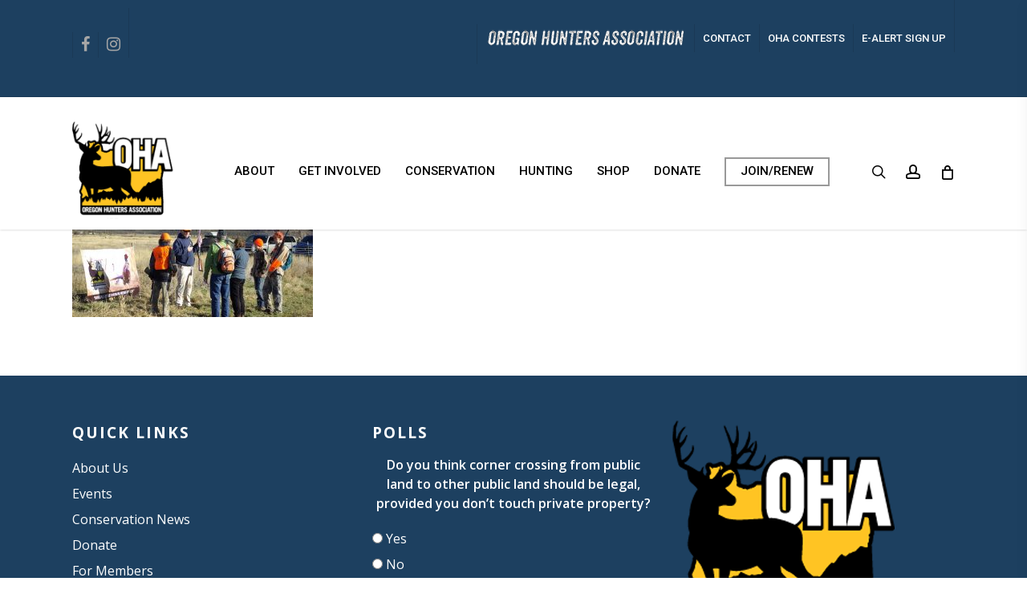

--- FILE ---
content_type: text/html; charset=UTF-8
request_url: https://oregonhunters.org/bend-chapter/_igp7646/
body_size: 81192
content:
<!doctype html>
<html lang="en-US" class="no-js">
<head>
	<meta charset="UTF-8">
	<meta name="viewport" content="width=device-width, initial-scale=1, maximum-scale=1, user-scalable=0" /><title>_IGP7646 &#8211; Oregon Hunters Association</title>
<meta name='robots' content='max-image-preview:large' />
<link rel='dns-prefetch' href='//js.authorize.net' />
<link rel='dns-prefetch' href='//fonts.googleapis.com' />
<link rel="alternate" type="application/rss+xml" title="Oregon Hunters Association &raquo; Feed" href="https://oregonhunters.org/feed/" />
<link rel="alternate" type="application/rss+xml" title="Oregon Hunters Association &raquo; Comments Feed" href="https://oregonhunters.org/comments/feed/" />
<link rel="alternate" type="text/calendar" title="Oregon Hunters Association &raquo; iCal Feed" href="https://oregonhunters.org/events/?ical=1" />
<link rel="alternate" type="application/rss+xml" title="Oregon Hunters Association &raquo; _IGP7646 Comments Feed" href="https://oregonhunters.org/bend-chapter/_igp7646/feed/" />
<link rel="alternate" title="oEmbed (JSON)" type="application/json+oembed" href="https://oregonhunters.org/wp-json/oembed/1.0/embed?url=https%3A%2F%2Foregonhunters.org%2Fbend-chapter%2F_igp7646%2F" />
<link rel="alternate" title="oEmbed (XML)" type="text/xml+oembed" href="https://oregonhunters.org/wp-json/oembed/1.0/embed?url=https%3A%2F%2Foregonhunters.org%2Fbend-chapter%2F_igp7646%2F&#038;format=xml" />
<link rel="preload" href="https://oregonhunters.org/wp-content/themes/salient/css/fonts/icomoon.woff?v=1.6" as="font" type="font/woff" crossorigin="anonymous"><meta name="generator" content="Event Espresso Version 5.0.53" />
<style id='wp-img-auto-sizes-contain-inline-css' type='text/css'>
img:is([sizes=auto i],[sizes^="auto," i]){contain-intrinsic-size:3000px 1500px}
/*# sourceURL=wp-img-auto-sizes-contain-inline-css */
</style>
<link rel='stylesheet' id='wc-blocks-integration-css' href='https://oregonhunters.org/wp-content/plugins/woocommerce-subscriptions/build/index.css?ver=8.3.0' type='text/css' media='all' />
<link rel='stylesheet' id='tribe-events-pro-mini-calendar-block-styles-css' href='https://oregonhunters.org/wp-content/plugins/events-calendar-pro/build/css/tribe-events-pro-mini-calendar-block.css?ver=7.7.11' type='text/css' media='all' />
<link rel='stylesheet' id='email-subscribers-css' href='https://oregonhunters.org/wp-content/plugins/email-subscribers/lite/public/css/email-subscribers-public.css?ver=5.9.14' type='text/css' media='all' />
<link rel='stylesheet' id='menu-image-css' href='https://oregonhunters.org/wp-content/plugins/menu-image/includes/css/menu-image.css?ver=3.13' type='text/css' media='all' />
<link rel='stylesheet' id='dashicons-css' href='https://oregonhunters.org/wp-includes/css/dashicons.min.css?ver=6.9' type='text/css' media='all' />
<link rel='stylesheet' id='woocommerce-layout-css' href='https://oregonhunters.org/wp-content/plugins/woocommerce/assets/css/woocommerce-layout.css?ver=10.4.3' type='text/css' media='all' />
<link rel='stylesheet' id='woocommerce-smallscreen-css' href='https://oregonhunters.org/wp-content/plugins/woocommerce/assets/css/woocommerce-smallscreen.css?ver=10.4.3' type='text/css' media='only screen and (max-width: 768px)' />
<link rel='stylesheet' id='woocommerce-general-css' href='https://oregonhunters.org/wp-content/plugins/woocommerce/assets/css/woocommerce.css?ver=10.4.3' type='text/css' media='all' />
<style id='woocommerce-inline-inline-css' type='text/css'>
.woocommerce form .form-row .required { visibility: visible; }
/*# sourceURL=woocommerce-inline-inline-css */
</style>
<link rel='stylesheet' id='wp-polls-css' href='https://oregonhunters.org/wp-content/plugins/wp-polls/polls-css.css?ver=2.77.3' type='text/css' media='all' />
<style id='wp-polls-inline-css' type='text/css'>
.wp-polls .pollbar {
	margin: 1px;
	font-size: 8px;
	line-height: 10px;
	height: 10px;
	background-image: url('https://oregonhunters.org/wp-content/plugins/wp-polls/images/default_gradient/pollbg.gif');
	border: 1px solid #c8c8c8;
}

/*# sourceURL=wp-polls-inline-css */
</style>
<link rel='stylesheet' id='woocommerce-nyp-css' href='https://oregonhunters.org/wp-content/plugins/woocommerce-name-your-price/assets/css/name-your-price.css?ver=2.6.0' type='text/css' media='all' />
<link rel='stylesheet' id='salient-grid-system-css' href='https://oregonhunters.org/wp-content/themes/salient/css/build/grid-system.css?ver=17.0.3' type='text/css' media='all' />
<link rel='stylesheet' id='main-styles-css' href='https://oregonhunters.org/wp-content/themes/salient/css/build/style.css?ver=17.0.3' type='text/css' media='all' />
<style id='main-styles-inline-css' type='text/css'>
@media only screen and (max-width:999px){#ajax-content-wrap .top-level .nectar-post-grid[data-animation*="fade"] .nectar-post-grid-item,#ajax-content-wrap .top-level .nectar-post-grid[data-animation="zoom-out-reveal"] .nectar-post-grid-item *:not(.content):not(.bg-overlay),#ajax-content-wrap .top-level .nectar-post-grid[data-animation="zoom-out-reveal"] .nectar-post-grid-item *:before{transform:none;opacity:1;clip-path:none;}#ajax-content-wrap .top-level .nectar-post-grid[data-animation="zoom-out-reveal"] .nectar-post-grid-item .nectar-el-parallax-scroll .nectar-post-grid-item-bg-wrap-inner{transform:scale(1.275);}}.wpb_row.vc_row.top-level .nectar-video-bg{opacity:1;height:100%;width:100%;object-fit:cover;object-position:center center;}body.using-mobile-browser .wpb_row.vc_row.top-level .nectar-video-wrap{left:0;}body.using-mobile-browser .wpb_row.vc_row.top-level.full-width-section .nectar-video-wrap:not(.column-video){left:50%;}body.using-mobile-browser #nectar_fullscreen_rows[data-mobile-disable="off"] .wpb_row.vc_row.top-level.full-width-section .nectar-video-wrap:not(.column-video){left:0;}.wpb_row.vc_row.top-level .nectar-video-wrap{opacity:1;width:100%;}body .wpb_row.parallax_section.top-level > .nectar-video-wrap video:not(.translate){opacity:1;}.top-level .portfolio-items[data-loading=lazy-load] .col .inner-wrap.animated .top-level-image{opacity:1;}.wpb_row.vc_row.top-level .column-image-bg-wrap[data-n-parallax-bg="true"] .column-image-bg,.wpb_row.vc_row.top-level + .wpb_row .column-image-bg-wrap[data-n-parallax-bg="true"] .column-image-bg,#portfolio-extra > .wpb_row.vc_row.parallax_section:first-child .row-bg{transform:none!important;height:100%!important;opacity:1;}#portfolio-extra > .wpb_row.vc_row.parallax_section .row-bg{background-attachment:scroll;}.scroll-down-wrap.hidden{transform:none;opacity:1;}#ajax-loading-screen[data-disable-mobile="0"]{display:none!important;}body[data-slide-out-widget-area-style="slide-out-from-right"].material .slide_out_area_close.hide_until_rendered{opacity:0;}
/*# sourceURL=main-styles-inline-css */
</style>
<link rel='stylesheet' id='nectar-header-secondary-nav-css' href='https://oregonhunters.org/wp-content/themes/salient/css/build/header/header-secondary-nav.css?ver=17.0.3' type='text/css' media='all' />
<link rel='stylesheet' id='nectar-basic-events-calendar-css' href='https://oregonhunters.org/wp-content/themes/salient/css/build/third-party/events-calendar.css?ver=17.0.3' type='text/css' media='all' />
<link rel='stylesheet' id='nectar_default_font_open_sans-css' href='https://fonts.googleapis.com/css?family=Open+Sans%3A300%2C400%2C600%2C700&#038;subset=latin%2Clatin-ext&#038;display=swap' type='text/css' media='all' />
<link rel='stylesheet' id='responsive-css' href='https://oregonhunters.org/wp-content/themes/salient/css/build/responsive.css?ver=17.0.3' type='text/css' media='all' />
<link rel='stylesheet' id='nectar-product-style-material-css' href='https://oregonhunters.org/wp-content/themes/salient/css/build/third-party/woocommerce/product-style-material.css?ver=17.0.3' type='text/css' media='all' />
<link rel='stylesheet' id='woocommerce-css' href='https://oregonhunters.org/wp-content/themes/salient/css/build/woocommerce.css?ver=17.0.3' type='text/css' media='all' />
<link rel='stylesheet' id='select2-css' href='https://oregonhunters.org/wp-content/plugins/woocommerce/assets/css/select2.css?ver=10.4.3' type='text/css' media='all' />
<link rel='stylesheet' id='skin-ascend-css' href='https://oregonhunters.org/wp-content/themes/salient/css/build/ascend.css?ver=17.0.3' type='text/css' media='all' />
<link rel='stylesheet' id='salient-wp-menu-dynamic-css' href='https://oregonhunters.org/wp-content/uploads/salient/menu-dynamic.css?ver=35250' type='text/css' media='all' />
<link rel='stylesheet' id='sv-wc-payment-gateway-payment-form-css' href='https://oregonhunters.org/wp-content/plugins/woocommerce-gateway-authorize-net-cim/vendor/skyverge/wc-plugin-framework/woocommerce/payment-gateway/assets/css/frontend/sv-wc-payment-gateway-payment-form.min.css?ver=5.1.4' type='text/css' media='all' />
<link rel='stylesheet' id='dynamic-css-css' href='https://oregonhunters.org/wp-content/themes/salient/css/salient-dynamic-styles.css?ver=23166' type='text/css' media='all' />
<style id='dynamic-css-inline-css' type='text/css'>
@media only screen and (min-width:1000px){body #ajax-content-wrap.no-scroll{min-height:calc(100vh - 179px);height:calc(100vh - 179px)!important;}}@media only screen and (min-width:1000px){#page-header-wrap.fullscreen-header,#page-header-wrap.fullscreen-header #page-header-bg,html:not(.nectar-box-roll-loaded) .nectar-box-roll > #page-header-bg.fullscreen-header,.nectar_fullscreen_zoom_recent_projects,#nectar_fullscreen_rows:not(.afterLoaded) > div{height:calc(100vh - 178px);}.wpb_row.vc_row-o-full-height.top-level,.wpb_row.vc_row-o-full-height.top-level > .col.span_12{min-height:calc(100vh - 178px);}html:not(.nectar-box-roll-loaded) .nectar-box-roll > #page-header-bg.fullscreen-header{top:179px;}.nectar-slider-wrap[data-fullscreen="true"]:not(.loaded),.nectar-slider-wrap[data-fullscreen="true"]:not(.loaded) .swiper-container{height:calc(100vh - 177px)!important;}.admin-bar .nectar-slider-wrap[data-fullscreen="true"]:not(.loaded),.admin-bar .nectar-slider-wrap[data-fullscreen="true"]:not(.loaded) .swiper-container{height:calc(100vh - 177px - 32px)!important;}}.admin-bar[class*="page-template-template-no-header"] .wpb_row.vc_row-o-full-height.top-level,.admin-bar[class*="page-template-template-no-header"] .wpb_row.vc_row-o-full-height.top-level > .col.span_12{min-height:calc(100vh - 32px);}body[class*="page-template-template-no-header"] .wpb_row.vc_row-o-full-height.top-level,body[class*="page-template-template-no-header"] .wpb_row.vc_row-o-full-height.top-level > .col.span_12{min-height:100vh;}@media only screen and (max-width:999px){.using-mobile-browser #nectar_fullscreen_rows:not(.afterLoaded):not([data-mobile-disable="on"]) > div{height:calc(100vh - 136px);}.using-mobile-browser .wpb_row.vc_row-o-full-height.top-level,.using-mobile-browser .wpb_row.vc_row-o-full-height.top-level > .col.span_12,[data-permanent-transparent="1"].using-mobile-browser .wpb_row.vc_row-o-full-height.top-level,[data-permanent-transparent="1"].using-mobile-browser .wpb_row.vc_row-o-full-height.top-level > .col.span_12{min-height:calc(100vh - 136px);}html:not(.nectar-box-roll-loaded) .nectar-box-roll > #page-header-bg.fullscreen-header,.nectar_fullscreen_zoom_recent_projects,.nectar-slider-wrap[data-fullscreen="true"]:not(.loaded),.nectar-slider-wrap[data-fullscreen="true"]:not(.loaded) .swiper-container,#nectar_fullscreen_rows:not(.afterLoaded):not([data-mobile-disable="on"]) > div{height:calc(100vh - 83px);}.wpb_row.vc_row-o-full-height.top-level,.wpb_row.vc_row-o-full-height.top-level > .col.span_12{min-height:calc(100vh - 83px);}body[data-transparent-header="false"] #ajax-content-wrap.no-scroll{min-height:calc(100vh - 83px);height:calc(100vh - 83px);}}.post-type-archive-product.woocommerce .container-wrap,.tax-product_cat.woocommerce .container-wrap{background-color:#f6f6f6;}.woocommerce ul.products li.product.material,.woocommerce-page ul.products li.product.material{background-color:#ffffff;}.woocommerce ul.products li.product.minimal .product-wrap,.woocommerce ul.products li.product.minimal .background-color-expand,.woocommerce-page ul.products li.product.minimal .product-wrap,.woocommerce-page ul.products li.product.minimal .background-color-expand{background-color:#ffffff;}.screen-reader-text,.nectar-skip-to-content:not(:focus){border:0;clip:rect(1px,1px,1px,1px);clip-path:inset(50%);height:1px;margin:-1px;overflow:hidden;padding:0;position:absolute!important;width:1px;word-wrap:normal!important;}.row .col img:not([srcset]){width:auto;}.row .col img.img-with-animation.nectar-lazy:not([srcset]){width:100%;}
#header-outer[data-using-secondary="1"] {
    margin-top: 0px !important;
}
body[data-header-color="custom"]:not(.material) #header-secondary-outer nav > ul > li > a {
    border-left: 1px solid rgba(0,0,0,0.1);
    color: #fff;
}
.swiper-slide .content h2 {
    text-shadow: 1px 1px 1px black;


}
@media screen and (min-width: 800px) {
#header-secondary-outer nav > ul > li > a {
    color: rgba(0,0,0,0.55);
    border-left: 1px solid #ddd;
    line-height: 15px !important;
    font-size: 13px !important;
 
}
#footer-outer .widget h4, .text-on-hover-wrap .categories a {
    color: #777;
    font-size: 19px;
    font-family: 'Open Sans';
    font-weight: 700;
    letter-spacing: 2px;
    text-transform: uppercase;
    margin-bottom: 20px;
}
#header-secondary-outer #social i {
    height: 14px !important;
    line-height: 14px !important;
    font-size: 20px !important;
    color: #a6a6a6 !important;
}
#header-secondary-outer #social {
    float: left;
    margin-top: 10px;
}

.wp-polls .Buttons {
    border: 1px solid #c8c8c8;
    background-color: #3333;
}
body[data-header-color="custom"] #header-secondary-outer nav > ul > li > a {
    border-left: 1px solid rgba(0,0,0,0.1);
    margin-top: 30px;
}
#header-outer[data-using-secondary="1"] {
    margin-top: 60px;
}
body:not(.woocommerce-cart) .main-content td {
    border-color: #ececec;
    border-left: none;
    border-style: none solid solid none;
    border-top: medium none;
    border-width: medium 1px 1px medium;
    font-size: 20px;
    padding: 10px;
    text-transform: uppercase;
}

.menu-item a img {
    border: none;
    box-shadow: none;
    vertical-align: middle;
    width: auto;
    display: inline;
    margin-top: -15px;
}

}
header#top {
    position: relative;
    z-index: 9998;
    width: 100%;
    margin-top: 20px;
}
.page-id-17566 #header-outer[data-using-secondary="1"], .page-id-17566 #header-outer[data-using-secondary="1"] {
display: none;
}
.page-id-20374 #header-outer[data-using-secondary="1"], .page-id-20374 #header-outer[data-using-secondary="1"] {
display: none;
}
.page-id-25367 #header-outer[data-using-secondary="1"], .page-id-25367 #header-outer[data-using-secondary="1"] {
display: none;
}
.page-id-25880 #header-outer[data-using-secondary="1"], .page-id-25880 #header-outer[data-using-secondary="1"] {
display: none;
}
.related.products {
visibility:hidden;
}

.product-25810 #span_5 {
    width: 0;
    visibility:none;
}
.product-25810 .span_5 {
    width: 0;
    visibility:none;
}
body[data-fancy-form-rcs="1"] input[type="checkbox"] {

    height: 30px !important;
    width: 30px !important;
    position: relative;
    left: 0px;
    visibility: visible;
}
.woocommerce-message, .woocommerce-error {
    background-color: #FF0000 !important;
}
#header-space {
    background-color: #fff;
    margin-bottom: -25px;
}

.woocommerce.single-product div.product[data-tab-pos] {
  height: auto;
  width: auto;
  display: block;
  margin-top: 8%;
}
.woocommerce div.product_meta {
  margin-bottom: 20px;
  visibility: hidden;
}
.woocommerce div.product .woocommerce-tabs, .woocommerce-page #content div.product .woocommerce-tabs, .woocommerce-page div.product .woocommerce-tabs {
  clear: both;
  visibility: hidden;
}
body.woocommerce.single-product div[data-tab-pos="in_sidebar"] section.related.products {
  margin-top: 30px;
  height: 0px;
}
.list-checkbox-wrap .nf-field-element li label, .list-image-wrap .nf-field-element li label, .list-radio-wrap .nf-field-element li label {
    display: block;
    float: left !important;
    width: auto;
    margin-left: 1.5em;
}
/*# sourceURL=dynamic-css-inline-css */
</style>
<style id='wc-product-table-head-inline-css' type='text/css'>
table.wc-product-table { visibility: hidden; }
/*# sourceURL=wc-product-table-head-inline-css */
</style>
<link rel='stylesheet' id='woo_discount_pro_style-css' href='https://oregonhunters.org/wp-content/plugins/woo-discount-rules-pro/Assets/Css/awdr_style.css?ver=2.0.0' type='text/css' media='all' />
<link rel='stylesheet' id='redux-google-fonts-salient_redux-css' href='https://fonts.googleapis.com/css?family=Roboto%3A500%2C700%7COswald&#038;display=swap&#038;ver=6.9' type='text/css' media='all' />
<script type="text/javascript" id="jquery-core-js-extra">
/* <![CDATA[ */
var appp_ajax_login = {"processing":"Logging in....","required":"Fields are required","error":"Error Logging in"};
//# sourceURL=jquery-core-js-extra
/* ]]> */
</script>
<script type="text/javascript" src="https://oregonhunters.org/wp-includes/js/jquery/jquery.min.js?ver=3.7.1" id="jquery-core-js"></script>
<script type="text/javascript" src="https://oregonhunters.org/wp-includes/js/jquery/jquery-migrate.min.js?ver=3.4.1" id="jquery-migrate-js"></script>
<script type="text/javascript" id="file_uploads_nfpluginsettings-js-extra">
/* <![CDATA[ */
var params = {"clearLogRestUrl":"https://oregonhunters.org/wp-json/nf-file-uploads/debug-log/delete-all","clearLogButtonId":"file_uploads_clear_debug_logger","downloadLogRestUrl":"https://oregonhunters.org/wp-json/nf-file-uploads/debug-log/get-all","downloadLogButtonId":"file_uploads_download_debug_logger"};
//# sourceURL=file_uploads_nfpluginsettings-js-extra
/* ]]> */
</script>
<script type="text/javascript" src="https://oregonhunters.org/wp-content/plugins/ninja-forms-uploads/assets/js/nfpluginsettings.js?ver=3.3.23" id="file_uploads_nfpluginsettings-js"></script>
<script type="text/javascript" src="https://oregonhunters.org/wp-content/plugins/woocommerce/assets/js/jquery-blockui/jquery.blockUI.min.js?ver=2.7.0-wc.10.4.3" id="wc-jquery-blockui-js" defer="defer" data-wp-strategy="defer"></script>
<script type="text/javascript" id="wc-add-to-cart-js-extra">
/* <![CDATA[ */
var wc_add_to_cart_params = {"ajax_url":"/wp-admin/admin-ajax.php","wc_ajax_url":"/?wc-ajax=%%endpoint%%","i18n_view_cart":"View cart","cart_url":"https://oregonhunters.org/cart/","is_cart":"","cart_redirect_after_add":"yes"};
//# sourceURL=wc-add-to-cart-js-extra
/* ]]> */
</script>
<script type="text/javascript" src="https://oregonhunters.org/wp-content/plugins/woocommerce/assets/js/frontend/add-to-cart.min.js?ver=10.4.3" id="wc-add-to-cart-js" defer="defer" data-wp-strategy="defer"></script>
<script type="text/javascript" src="https://oregonhunters.org/wp-content/plugins/woocommerce/assets/js/js-cookie/js.cookie.min.js?ver=2.1.4-wc.10.4.3" id="wc-js-cookie-js" defer="defer" data-wp-strategy="defer"></script>
<script type="text/javascript" id="woocommerce-js-extra">
/* <![CDATA[ */
var woocommerce_params = {"ajax_url":"/wp-admin/admin-ajax.php","wc_ajax_url":"/?wc-ajax=%%endpoint%%","i18n_password_show":"Show password","i18n_password_hide":"Hide password"};
//# sourceURL=woocommerce-js-extra
/* ]]> */
</script>
<script type="text/javascript" src="https://oregonhunters.org/wp-content/plugins/woocommerce/assets/js/frontend/woocommerce.min.js?ver=10.4.3" id="woocommerce-js" defer="defer" data-wp-strategy="defer"></script>
<script type="text/javascript" src="https://oregonhunters.org/wp-content/plugins/woocommerce/assets/js/select2/select2.full.min.js?ver=4.0.3-wc.10.4.3" id="wc-select2-js" defer="defer" data-wp-strategy="defer"></script>
<script type="text/javascript" src="https://js.authorize.net/v1/Accept.js" id="wc-authorize-net-cim-accept-js-js"></script>
<script type="text/javascript" src="https://oregonhunters.org/wp-content/plugins/woo-discount-rules-pro/Assets/Js/awdr_pro.js?ver=2.0.0" id="woo_discount_pro_script-js"></script>
<script type="text/javascript" src="https://oregonhunters.org/wp-content/plugins/apppresser/js/no-app.js?ver=4.5.2" id="appp-no-app-js"></script>
<script></script><link rel="https://api.w.org/" href="https://oregonhunters.org/wp-json/" /><link rel="alternate" title="JSON" type="application/json" href="https://oregonhunters.org/wp-json/wp/v2/media/25624" /><link rel="EditURI" type="application/rsd+xml" title="RSD" href="https://oregonhunters.org/xmlrpc.php?rsd" />
<meta name="generator" content="WordPress 6.9" />
<meta name="generator" content="WooCommerce 10.4.3" />
<link rel="canonical" href="https://oregonhunters.org/bend-chapter/_igp7646/" />
<link rel='shortlink' href='https://oregonhunters.org/?p=25624' />
<meta name="tec-api-version" content="v1"><meta name="tec-api-origin" content="https://oregonhunters.org"><link rel="alternate" href="https://oregonhunters.org/wp-json/tribe/events/v1/" /><script type="text/javascript"> var root = document.getElementsByTagName( "html" )[0]; root.setAttribute( "class", "js" ); </script><!-- Global site tag (gtag.js) - Google Analytics -->
<script async src="https://www.googletagmanager.com/gtag/js?id=UA-63091797-14"></script>
<script>
  window.dataLayer = window.dataLayer || [];
  function gtag(){dataLayer.push(arguments);}
  gtag('js', new Date());

  gtag('config', 'UA-63091797-14');
</script>
	<noscript><style>.woocommerce-product-gallery{ opacity: 1 !important; }</style></noscript>
	<meta name="generator" content="Powered by WPBakery Page Builder - drag and drop page builder for WordPress."/>
<link rel="icon" href="https://oregonhunters.org/wp-content/uploads/2017/06/cropped-ohaLogo-32x32.png" sizes="32x32" />
<link rel="icon" href="https://oregonhunters.org/wp-content/uploads/2017/06/cropped-ohaLogo-192x192.png" sizes="192x192" />
<link rel="apple-touch-icon" href="https://oregonhunters.org/wp-content/uploads/2017/06/cropped-ohaLogo-180x180.png" />
<meta name="msapplication-TileImage" content="https://oregonhunters.org/wp-content/uploads/2017/06/cropped-ohaLogo-270x270.png" />
		<style type="text/css" id="wp-custom-css">
			.sharing-default-minimal.post-bottom, .salient-social-outer.post-bottom {
    margin-top: 40px;
	display:none;
}
.post-type-archive-espresso_events .eventfilter 
    display: none;
}		</style>
		<noscript><style> .wpb_animate_when_almost_visible { opacity: 1; }</style></noscript><link rel='stylesheet' id='wc-blocks-style-css' href='https://oregonhunters.org/wp-content/plugins/woocommerce/assets/client/blocks/wc-blocks.css?ver=wc-10.4.3' type='text/css' media='all' />
<style id='global-styles-inline-css' type='text/css'>
:root{--wp--preset--aspect-ratio--square: 1;--wp--preset--aspect-ratio--4-3: 4/3;--wp--preset--aspect-ratio--3-4: 3/4;--wp--preset--aspect-ratio--3-2: 3/2;--wp--preset--aspect-ratio--2-3: 2/3;--wp--preset--aspect-ratio--16-9: 16/9;--wp--preset--aspect-ratio--9-16: 9/16;--wp--preset--color--black: #000000;--wp--preset--color--cyan-bluish-gray: #abb8c3;--wp--preset--color--white: #ffffff;--wp--preset--color--pale-pink: #f78da7;--wp--preset--color--vivid-red: #cf2e2e;--wp--preset--color--luminous-vivid-orange: #ff6900;--wp--preset--color--luminous-vivid-amber: #fcb900;--wp--preset--color--light-green-cyan: #7bdcb5;--wp--preset--color--vivid-green-cyan: #00d084;--wp--preset--color--pale-cyan-blue: #8ed1fc;--wp--preset--color--vivid-cyan-blue: #0693e3;--wp--preset--color--vivid-purple: #9b51e0;--wp--preset--gradient--vivid-cyan-blue-to-vivid-purple: linear-gradient(135deg,rgb(6,147,227) 0%,rgb(155,81,224) 100%);--wp--preset--gradient--light-green-cyan-to-vivid-green-cyan: linear-gradient(135deg,rgb(122,220,180) 0%,rgb(0,208,130) 100%);--wp--preset--gradient--luminous-vivid-amber-to-luminous-vivid-orange: linear-gradient(135deg,rgb(252,185,0) 0%,rgb(255,105,0) 100%);--wp--preset--gradient--luminous-vivid-orange-to-vivid-red: linear-gradient(135deg,rgb(255,105,0) 0%,rgb(207,46,46) 100%);--wp--preset--gradient--very-light-gray-to-cyan-bluish-gray: linear-gradient(135deg,rgb(238,238,238) 0%,rgb(169,184,195) 100%);--wp--preset--gradient--cool-to-warm-spectrum: linear-gradient(135deg,rgb(74,234,220) 0%,rgb(151,120,209) 20%,rgb(207,42,186) 40%,rgb(238,44,130) 60%,rgb(251,105,98) 80%,rgb(254,248,76) 100%);--wp--preset--gradient--blush-light-purple: linear-gradient(135deg,rgb(255,206,236) 0%,rgb(152,150,240) 100%);--wp--preset--gradient--blush-bordeaux: linear-gradient(135deg,rgb(254,205,165) 0%,rgb(254,45,45) 50%,rgb(107,0,62) 100%);--wp--preset--gradient--luminous-dusk: linear-gradient(135deg,rgb(255,203,112) 0%,rgb(199,81,192) 50%,rgb(65,88,208) 100%);--wp--preset--gradient--pale-ocean: linear-gradient(135deg,rgb(255,245,203) 0%,rgb(182,227,212) 50%,rgb(51,167,181) 100%);--wp--preset--gradient--electric-grass: linear-gradient(135deg,rgb(202,248,128) 0%,rgb(113,206,126) 100%);--wp--preset--gradient--midnight: linear-gradient(135deg,rgb(2,3,129) 0%,rgb(40,116,252) 100%);--wp--preset--font-size--small: 13px;--wp--preset--font-size--medium: 20px;--wp--preset--font-size--large: 36px;--wp--preset--font-size--x-large: 42px;--wp--preset--spacing--20: 0.44rem;--wp--preset--spacing--30: 0.67rem;--wp--preset--spacing--40: 1rem;--wp--preset--spacing--50: 1.5rem;--wp--preset--spacing--60: 2.25rem;--wp--preset--spacing--70: 3.38rem;--wp--preset--spacing--80: 5.06rem;--wp--preset--shadow--natural: 6px 6px 9px rgba(0, 0, 0, 0.2);--wp--preset--shadow--deep: 12px 12px 50px rgba(0, 0, 0, 0.4);--wp--preset--shadow--sharp: 6px 6px 0px rgba(0, 0, 0, 0.2);--wp--preset--shadow--outlined: 6px 6px 0px -3px rgb(255, 255, 255), 6px 6px rgb(0, 0, 0);--wp--preset--shadow--crisp: 6px 6px 0px rgb(0, 0, 0);}:root { --wp--style--global--content-size: 1300px;--wp--style--global--wide-size: 1300px; }:where(body) { margin: 0; }.wp-site-blocks > .alignleft { float: left; margin-right: 2em; }.wp-site-blocks > .alignright { float: right; margin-left: 2em; }.wp-site-blocks > .aligncenter { justify-content: center; margin-left: auto; margin-right: auto; }:where(.is-layout-flex){gap: 0.5em;}:where(.is-layout-grid){gap: 0.5em;}.is-layout-flow > .alignleft{float: left;margin-inline-start: 0;margin-inline-end: 2em;}.is-layout-flow > .alignright{float: right;margin-inline-start: 2em;margin-inline-end: 0;}.is-layout-flow > .aligncenter{margin-left: auto !important;margin-right: auto !important;}.is-layout-constrained > .alignleft{float: left;margin-inline-start: 0;margin-inline-end: 2em;}.is-layout-constrained > .alignright{float: right;margin-inline-start: 2em;margin-inline-end: 0;}.is-layout-constrained > .aligncenter{margin-left: auto !important;margin-right: auto !important;}.is-layout-constrained > :where(:not(.alignleft):not(.alignright):not(.alignfull)){max-width: var(--wp--style--global--content-size);margin-left: auto !important;margin-right: auto !important;}.is-layout-constrained > .alignwide{max-width: var(--wp--style--global--wide-size);}body .is-layout-flex{display: flex;}.is-layout-flex{flex-wrap: wrap;align-items: center;}.is-layout-flex > :is(*, div){margin: 0;}body .is-layout-grid{display: grid;}.is-layout-grid > :is(*, div){margin: 0;}body{padding-top: 0px;padding-right: 0px;padding-bottom: 0px;padding-left: 0px;}:root :where(.wp-element-button, .wp-block-button__link){background-color: #32373c;border-width: 0;color: #fff;font-family: inherit;font-size: inherit;font-style: inherit;font-weight: inherit;letter-spacing: inherit;line-height: inherit;padding-top: calc(0.667em + 2px);padding-right: calc(1.333em + 2px);padding-bottom: calc(0.667em + 2px);padding-left: calc(1.333em + 2px);text-decoration: none;text-transform: inherit;}.has-black-color{color: var(--wp--preset--color--black) !important;}.has-cyan-bluish-gray-color{color: var(--wp--preset--color--cyan-bluish-gray) !important;}.has-white-color{color: var(--wp--preset--color--white) !important;}.has-pale-pink-color{color: var(--wp--preset--color--pale-pink) !important;}.has-vivid-red-color{color: var(--wp--preset--color--vivid-red) !important;}.has-luminous-vivid-orange-color{color: var(--wp--preset--color--luminous-vivid-orange) !important;}.has-luminous-vivid-amber-color{color: var(--wp--preset--color--luminous-vivid-amber) !important;}.has-light-green-cyan-color{color: var(--wp--preset--color--light-green-cyan) !important;}.has-vivid-green-cyan-color{color: var(--wp--preset--color--vivid-green-cyan) !important;}.has-pale-cyan-blue-color{color: var(--wp--preset--color--pale-cyan-blue) !important;}.has-vivid-cyan-blue-color{color: var(--wp--preset--color--vivid-cyan-blue) !important;}.has-vivid-purple-color{color: var(--wp--preset--color--vivid-purple) !important;}.has-black-background-color{background-color: var(--wp--preset--color--black) !important;}.has-cyan-bluish-gray-background-color{background-color: var(--wp--preset--color--cyan-bluish-gray) !important;}.has-white-background-color{background-color: var(--wp--preset--color--white) !important;}.has-pale-pink-background-color{background-color: var(--wp--preset--color--pale-pink) !important;}.has-vivid-red-background-color{background-color: var(--wp--preset--color--vivid-red) !important;}.has-luminous-vivid-orange-background-color{background-color: var(--wp--preset--color--luminous-vivid-orange) !important;}.has-luminous-vivid-amber-background-color{background-color: var(--wp--preset--color--luminous-vivid-amber) !important;}.has-light-green-cyan-background-color{background-color: var(--wp--preset--color--light-green-cyan) !important;}.has-vivid-green-cyan-background-color{background-color: var(--wp--preset--color--vivid-green-cyan) !important;}.has-pale-cyan-blue-background-color{background-color: var(--wp--preset--color--pale-cyan-blue) !important;}.has-vivid-cyan-blue-background-color{background-color: var(--wp--preset--color--vivid-cyan-blue) !important;}.has-vivid-purple-background-color{background-color: var(--wp--preset--color--vivid-purple) !important;}.has-black-border-color{border-color: var(--wp--preset--color--black) !important;}.has-cyan-bluish-gray-border-color{border-color: var(--wp--preset--color--cyan-bluish-gray) !important;}.has-white-border-color{border-color: var(--wp--preset--color--white) !important;}.has-pale-pink-border-color{border-color: var(--wp--preset--color--pale-pink) !important;}.has-vivid-red-border-color{border-color: var(--wp--preset--color--vivid-red) !important;}.has-luminous-vivid-orange-border-color{border-color: var(--wp--preset--color--luminous-vivid-orange) !important;}.has-luminous-vivid-amber-border-color{border-color: var(--wp--preset--color--luminous-vivid-amber) !important;}.has-light-green-cyan-border-color{border-color: var(--wp--preset--color--light-green-cyan) !important;}.has-vivid-green-cyan-border-color{border-color: var(--wp--preset--color--vivid-green-cyan) !important;}.has-pale-cyan-blue-border-color{border-color: var(--wp--preset--color--pale-cyan-blue) !important;}.has-vivid-cyan-blue-border-color{border-color: var(--wp--preset--color--vivid-cyan-blue) !important;}.has-vivid-purple-border-color{border-color: var(--wp--preset--color--vivid-purple) !important;}.has-vivid-cyan-blue-to-vivid-purple-gradient-background{background: var(--wp--preset--gradient--vivid-cyan-blue-to-vivid-purple) !important;}.has-light-green-cyan-to-vivid-green-cyan-gradient-background{background: var(--wp--preset--gradient--light-green-cyan-to-vivid-green-cyan) !important;}.has-luminous-vivid-amber-to-luminous-vivid-orange-gradient-background{background: var(--wp--preset--gradient--luminous-vivid-amber-to-luminous-vivid-orange) !important;}.has-luminous-vivid-orange-to-vivid-red-gradient-background{background: var(--wp--preset--gradient--luminous-vivid-orange-to-vivid-red) !important;}.has-very-light-gray-to-cyan-bluish-gray-gradient-background{background: var(--wp--preset--gradient--very-light-gray-to-cyan-bluish-gray) !important;}.has-cool-to-warm-spectrum-gradient-background{background: var(--wp--preset--gradient--cool-to-warm-spectrum) !important;}.has-blush-light-purple-gradient-background{background: var(--wp--preset--gradient--blush-light-purple) !important;}.has-blush-bordeaux-gradient-background{background: var(--wp--preset--gradient--blush-bordeaux) !important;}.has-luminous-dusk-gradient-background{background: var(--wp--preset--gradient--luminous-dusk) !important;}.has-pale-ocean-gradient-background{background: var(--wp--preset--gradient--pale-ocean) !important;}.has-electric-grass-gradient-background{background: var(--wp--preset--gradient--electric-grass) !important;}.has-midnight-gradient-background{background: var(--wp--preset--gradient--midnight) !important;}.has-small-font-size{font-size: var(--wp--preset--font-size--small) !important;}.has-medium-font-size{font-size: var(--wp--preset--font-size--medium) !important;}.has-large-font-size{font-size: var(--wp--preset--font-size--large) !important;}.has-x-large-font-size{font-size: var(--wp--preset--font-size--x-large) !important;}
/*# sourceURL=global-styles-inline-css */
</style>
<link data-pagespeed-no-defer data-nowprocket data-wpacu-skip data-no-optimize data-noptimize rel='stylesheet' id='main-styles-non-critical-css' href='https://oregonhunters.org/wp-content/themes/salient/css/build/style-non-critical.css?ver=17.0.3' type='text/css' media='all' />
<link rel='stylesheet' id='font-awesome-css' href='https://oregonhunters.org/wp-content/themes/salient/css/font-awesome.min.css?ver=4.7.1' type='text/css' media='all' />
<link data-pagespeed-no-defer data-nowprocket data-wpacu-skip data-no-optimize data-noptimize rel='stylesheet' id='nectar-woocommerce-non-critical-css' href='https://oregonhunters.org/wp-content/themes/salient/css/build/third-party/woocommerce/woocommerce-non-critical.css?ver=17.0.3' type='text/css' media='all' />
<link data-pagespeed-no-defer data-nowprocket data-wpacu-skip data-no-optimize data-noptimize rel='stylesheet' id='magnific-css' href='https://oregonhunters.org/wp-content/themes/salient/css/build/plugins/magnific.css?ver=8.6.0' type='text/css' media='all' />
<link data-pagespeed-no-defer data-nowprocket data-wpacu-skip data-no-optimize data-noptimize rel='stylesheet' id='nectar-ocm-core-css' href='https://oregonhunters.org/wp-content/themes/salient/css/build/off-canvas/core.css?ver=17.0.3' type='text/css' media='all' />
<link data-pagespeed-no-defer data-nowprocket data-wpacu-skip data-no-optimize data-noptimize rel='stylesheet' id='nectar-ocm-slide-out-right-hover-css' href='https://oregonhunters.org/wp-content/themes/salient/css/build/off-canvas/slide-out-right-hover.css?ver=17.0.3' type='text/css' media='all' />
</head><body class="attachment wp-singular attachment-template-default attachmentid-25624 attachment-jpeg wp-theme-salient theme-salient woocommerce-no-js tribe-no-js nectar-auto-lightbox ascend wpb-js-composer js-comp-ver-7.8.1 vc_responsive" data-footer-reveal="false" data-footer-reveal-shadow="none" data-header-format="default" data-body-border="off" data-boxed-style="" data-header-breakpoint="1000" data-dropdown-style="minimal" data-cae="easeOutCubic" data-cad="750" data-megamenu-width="contained" data-aie="none" data-ls="magnific" data-apte="standard" data-hhun="1" data-fancy-form-rcs="1" data-form-style="default" data-form-submit="regular" data-is="minimal" data-button-style="default" data-user-account-button="true" data-flex-cols="true" data-col-gap="default" data-header-inherit-rc="false" data-header-search="true" data-animated-anchors="true" data-ajax-transitions="false" data-full-width-header="false" data-slide-out-widget-area="true" data-slide-out-widget-area-style="slide-out-from-right-hover" data-user-set-ocm="off" data-loading-animation="none" data-bg-header="false" data-responsive="1" data-ext-responsive="true" data-ext-padding="90" data-header-resize="0" data-header-color="custom" data-transparent-header="false" data-cart="true" data-remove-m-parallax="" data-remove-m-video-bgs="" data-m-animate="0" data-force-header-trans-color="light" data-smooth-scrolling="0" data-permanent-transparent="false" >
	
	<script type="text/javascript">
	 (function(window, document) {

		 if(navigator.userAgent.match(/(Android|iPod|iPhone|iPad|BlackBerry|IEMobile|Opera Mini)/)) {
			 document.body.className += " using-mobile-browser mobile ";
		 }
		 if(navigator.userAgent.match(/Mac/) && navigator.maxTouchPoints && navigator.maxTouchPoints > 2) {
			document.body.className += " using-ios-device ";
		}

		 if( !("ontouchstart" in window) ) {

			 var body = document.querySelector("body");
			 var winW = window.innerWidth;
			 var bodyW = body.clientWidth;

			 if (winW > bodyW + 4) {
				 body.setAttribute("style", "--scroll-bar-w: " + (winW - bodyW - 4) + "px");
			 } else {
				 body.setAttribute("style", "--scroll-bar-w: 0px");
			 }
		 }

	 })(window, document);
   </script><a href="#ajax-content-wrap" class="nectar-skip-to-content">Skip to main content</a>	
	<div id="header-space"  data-header-mobile-fixed='false'></div> 
	
		<div id="header-outer" data-has-menu="true" data-has-buttons="yes" data-header-button_style="default" data-using-pr-menu="false" data-mobile-fixed="false" data-ptnm="false" data-lhe="animated_underline" data-user-set-bg="#ffffff" data-format="default" data-permanent-transparent="false" data-megamenu-rt="0" data-remove-fixed="1" data-header-resize="0" data-cart="true" data-transparency-option="0" data-box-shadow="small" data-shrink-num="50" data-using-secondary="1" data-using-logo="1" data-logo-height="125" data-m-logo-height="60" data-padding="10" data-full-width="false" data-condense="false" >
			
	<div id="header-secondary-outer" class="default" data-mobile="default" data-remove-fixed="1" data-lhe="animated_underline" data-secondary-text="false" data-full-width="false" data-mobile-fixed="false" data-permanent-transparent="false" >
		<div class="container">
			<nav>
				<ul id="social"><li><a target="_blank" rel="noopener" href="https://www.facebook.com/OregonHunters"><span class="screen-reader-text">facebook</span><i class="fa fa-facebook" aria-hidden="true"></i> </a></li><li><a target="_blank" rel="noopener" href="http://www.instagram.com/oregonhuntersassociation/"><span class="screen-reader-text">instagram</span><i class="fa fa-instagram" aria-hidden="true"></i> </a></li></ul>					<ul class="sf-menu">
						<li id="menu-item-749" class="menu-item menu-item-type-custom menu-item-object-custom menu-item-home nectar-regular-menu-item menu-item-749"><a href="http://oregonhunters.org" class="menu-image-title-hide menu-image-not-hovered"><span class="menu-image-title-hide menu-image-title"><span class="menu-title-text">oha</span></span><img width="250" height="45" src="https://oregonhunters.org/wp-content/uploads/2017/10/OHA-1-1.png" class="menu-image menu-image-title-hide" alt="" decoding="async" /></a></li>
<li id="menu-item-37" class="menu-item menu-item-type-post_type menu-item-object-page menu-item-has-children nectar-regular-menu-item menu-item-37"><a href="https://oregonhunters.org/contact-us/" aria-haspopup="true" aria-expanded="false"><span class="menu-title-text">Contact</span></a>
<ul class="sub-menu">
	<li id="menu-item-344" class="menu-item menu-item-type-post_type menu-item-object-page nectar-regular-menu-item menu-item-344"><a href="https://oregonhunters.org/contact-us/"><span class="menu-title-text">Contact Info</span></a></li>
	<li id="menu-item-348" class="menu-item menu-item-type-post_type menu-item-object-page nectar-regular-menu-item menu-item-348"><a href="https://oregonhunters.org/chapters/"><span class="menu-title-text">Chapters</span></a></li>
	<li id="menu-item-330" class="menu-item menu-item-type-post_type menu-item-object-page nectar-regular-menu-item menu-item-330"><a href="https://oregonhunters.org/board-of-directors/"><span class="menu-title-text">Board of Directors &#038; State Officers</span></a></li>
</ul>
</li>
<li id="menu-item-125" class="menu-item menu-item-type-post_type menu-item-object-page nectar-regular-menu-item menu-item-125"><a href="https://oregonhunters.org/for-members/"><span class="menu-title-text">OHA Contests</span></a></li>
<li id="menu-item-384" class="menu-item menu-item-type-post_type menu-item-object-page button_bordered menu-item-384"><a href="https://oregonhunters.org/sign-up/"><span class="menu-title-text">E-Alert Sign Up</span></a></li>
					</ul>
					<iframe width="223" height="114" src="https://w2.countingdownto.com/1928380" frameborder="0"></iframe>
				
			</nav>
		</div>
	</div>
	

<header id="top">
	<div class="container">
		<div class="row">
			<div class="col span_3">
								<a id="logo" href="https://oregonhunters.org" data-supplied-ml-starting-dark="false" data-supplied-ml-starting="false" data-supplied-ml="false" >
					<img class="stnd skip-lazy default-logo dark-version" width="292" height="276" alt="Oregon Hunters Association" src="https://oregonhunters.org/wp-content/uploads/2017/06/ohaLogo.png" srcset="https://oregonhunters.org/wp-content/uploads/2017/06/ohaLogo.png 1x, https://oregonhunters.org/wp-content/uploads/2017/06/ohaLogo.png 2x" />				</a>
							</div><!--/span_3-->

			<div class="col span_9 col_last">
									<div class="nectar-mobile-only mobile-header"><div class="inner"></div></div>
									<a class="mobile-search" href="#searchbox"><span class="nectar-icon icon-salient-search" aria-hidden="true"></span><span class="screen-reader-text">search</span></a>
										<a class="mobile-user-account" href="https://oregonhunters.org/my-account/"><span class="normal icon-salient-m-user" aria-hidden="true"></span><span class="screen-reader-text">account</span></a>
					
						<a id="mobile-cart-link" aria-label="Cart" data-cart-style="slide_in" href="https://oregonhunters.org/cart/"><i class="icon-salient-cart"></i><div class="cart-wrap"><span>0 </span></div></a>
															<div class="slide-out-widget-area-toggle mobile-icon slide-out-from-right-hover" data-custom-color="false" data-icon-animation="simple-transform">
						<div> <a href="#slide-out-widget-area" role="button" aria-label="Navigation Menu" aria-expanded="false" class="closed">
							<span class="screen-reader-text">Menu</span><span aria-hidden="true"> <i class="lines-button x2"> <i class="lines"></i> </i> </span>						</a></div>
					</div>
				
									<nav aria-label="Main Menu">
													<ul class="sf-menu">
								<li id="menu-item-24" class="menu-item menu-item-type-post_type menu-item-object-page menu-item-has-children nectar-regular-menu-item menu-item-24"><a href="https://oregonhunters.org/about-us/" aria-haspopup="true" aria-expanded="false"><span class="menu-title-text">About</span></a>
<ul class="sub-menu">
	<li id="menu-item-36" class="menu-item menu-item-type-post_type menu-item-object-page nectar-regular-menu-item menu-item-36"><a href="https://oregonhunters.org/about-us/"><span class="menu-title-text">About</span></a></li>
	<li id="menu-item-35" class="menu-item menu-item-type-post_type menu-item-object-page nectar-regular-menu-item menu-item-35"><a href="https://oregonhunters.org/chapters/"><span class="menu-title-text">Chapters</span></a></li>
	<li id="menu-item-34" class="menu-item menu-item-type-post_type menu-item-object-page nectar-regular-menu-item menu-item-34"><a href="https://oregonhunters.org/projects/"><span class="menu-title-text">Projects</span></a></li>
	<li id="menu-item-41394" class="menu-item menu-item-type-post_type menu-item-object-page nectar-regular-menu-item menu-item-41394"><a href="https://oregonhunters.org/publications/"><span class="menu-title-text">Publications</span></a></li>
</ul>
</li>
<li id="menu-item-225" class="menu-item menu-item-type-custom menu-item-object-custom menu-item-has-children nectar-regular-menu-item menu-item-225"><a href="#" aria-haspopup="true" aria-expanded="false"><span class="menu-title-text">Get Involved</span></a>
<ul class="sub-menu">
	<li id="menu-item-35972" class="menu-item menu-item-type-post_type menu-item-object-page nectar-regular-menu-item menu-item-35972"><a href="https://oregonhunters.org/events-2/"><span class="menu-title-text">Events</span></a></li>
	<li id="menu-item-62" class="menu-item menu-item-type-post_type menu-item-object-page nectar-regular-menu-item menu-item-62"><a href="https://oregonhunters.org/sponsors/"><span class="menu-title-text">Sponsors</span></a></li>
	<li id="menu-item-351" class="menu-item menu-item-type-post_type menu-item-object-page nectar-regular-menu-item menu-item-351"><a href="https://oregonhunters.org/legislative-news/"><span class="menu-title-text">Legislative News</span></a></li>
	<li id="menu-item-13876" class="menu-item menu-item-type-post_type menu-item-object-page nectar-regular-menu-item menu-item-13876"><a href="https://oregonhunters.org/documents/"><span class="menu-title-text">Documents</span></a></li>
	<li id="menu-item-44362" class="menu-item menu-item-type-custom menu-item-object-custom nectar-regular-menu-item menu-item-44362"><a href="https://oregonhunters.org/regional-projects/"><span class="menu-title-text">Regional Projects</span></a></li>
	<li id="menu-item-83" class="menu-item menu-item-type-post_type menu-item-object-page nectar-regular-menu-item menu-item-83"><a href="https://oregonhunters.org/gallery/"><span class="menu-title-text">OHA Project Gallery</span></a></li>
	<li id="menu-item-56653" class="menu-item menu-item-type-post_type menu-item-object-page nectar-regular-menu-item menu-item-56653"><a href="https://oregonhunters.org/volunteer-hour-submission/"><span class="menu-title-text">Volunteer Hour Submission</span></a></li>
</ul>
</li>
<li id="menu-item-22" class="menu-item menu-item-type-post_type menu-item-object-page menu-item-has-children nectar-regular-menu-item menu-item-22"><a href="https://oregonhunters.org/conservation/" aria-haspopup="true" aria-expanded="false"><span class="menu-title-text">Conservation</span></a>
<ul class="sub-menu">
	<li id="menu-item-76" class="menu-item menu-item-type-post_type menu-item-object-page nectar-regular-menu-item menu-item-76"><a href="https://oregonhunters.org/conservation/"><span class="menu-title-text">Overview</span></a></li>
	<li id="menu-item-75" class="menu-item menu-item-type-post_type menu-item-object-page nectar-regular-menu-item menu-item-75"><a href="https://oregonhunters.org/conservation-news/"><span class="menu-title-text">Conservation News</span></a></li>
	<li id="menu-item-10425" class="menu-item menu-item-type-post_type menu-item-object-page nectar-regular-menu-item menu-item-10425"><a href="https://oregonhunters.org/turn-poachers-tip/"><span class="menu-title-text">Turn in Poachers (TIP)</span></a></li>
</ul>
</li>
<li id="menu-item-310" class="menu-item menu-item-type-custom menu-item-object-custom menu-item-has-children nectar-regular-menu-item menu-item-310"><a href="#" aria-haspopup="true" aria-expanded="false"><span class="menu-title-text">Hunting</span></a>
<ul class="sub-menu">
	<li id="menu-item-85" class="menu-item menu-item-type-post_type menu-item-object-page nectar-regular-menu-item menu-item-85"><a href="https://oregonhunters.org/resource-links/"><span class="menu-title-text">Resource Links</span></a></li>
	<li id="menu-item-352" class="menu-item menu-item-type-post_type menu-item-object-page nectar-regular-menu-item menu-item-352"><a href="https://oregonhunters.org/legislative-news/"><span class="menu-title-text">Legislative News</span></a></li>
	<li id="menu-item-39408" class="menu-item menu-item-type-post_type menu-item-object-page nectar-regular-menu-item menu-item-39408"><a href="https://oregonhunters.org/learntohunt/"><span class="menu-title-text">Learn to Hunt</span></a></li>
	<li id="menu-item-51075" class="menu-item menu-item-type-post_type menu-item-object-page nectar-regular-menu-item menu-item-51075"><a href="https://oregonhunters.org/hunting/women-of-oha/"><span class="menu-title-text">Women of OHA</span></a></li>
</ul>
</li>
<li id="menu-item-49243" class="menu-item menu-item-type-post_type menu-item-object-page nectar-regular-menu-item menu-item-49243"><a href="https://oregonhunters.org/shop/"><span class="menu-title-text">Shop</span></a></li>
<li id="menu-item-61" class="menu-item menu-item-type-post_type menu-item-object-page nectar-regular-menu-item menu-item-61"><a href="https://oregonhunters.org/donate/"><span class="menu-title-text">Donate</span></a></li>
<li id="menu-item-31918" class="menu-item menu-item-type-post_type menu-item-object-page button_bordered menu-item-31918"><a href="https://oregonhunters.org/joinrenew-copy/"><span class="menu-title-text">Join/Renew</span></a></li>
							</ul>
													<ul class="buttons sf-menu" data-user-set-ocm="off">

								<li id="search-btn"><div><a href="#searchbox"><span class="icon-salient-search" aria-hidden="true"></span><span class="screen-reader-text">search</span></a></div> </li><li id="nectar-user-account"><div><a href="https://oregonhunters.org/my-account/"><span class="icon-salient-m-user" aria-hidden="true"></span><span class="screen-reader-text">account</span></a></div> </li><li class="nectar-woo-cart">
			<div class="cart-outer" data-user-set-ocm="off" data-cart-style="slide_in">
				<div class="cart-menu-wrap">
					<div class="cart-menu">
						<a class="cart-contents" href="https://oregonhunters.org/cart/"><div class="cart-icon-wrap"><i class="icon-salient-cart" aria-hidden="true"></i> <div class="cart-wrap"><span>0 </span></div> </div></a>
					</div>
				</div>

									<div class="cart-notification">
						<span class="item-name"></span> was successfully added to your cart.					</div>
				
				
			</div>

			</li>
							</ul>
						
					</nav>

					
				</div><!--/span_9-->

				
			</div><!--/row-->
					</div><!--/container-->
	</header>		
	</div>
	<div class="nectar-slide-in-cart nectar-modal style_slide_in"><div class="widget woocommerce widget_shopping_cart"><div class="widget_shopping_cart_content"></div></div></div>
<div id="search-outer" class="nectar">
	<div id="search">
		<div class="container">
			 <div id="search-box">
				 <div class="inner-wrap">
					 <div class="col span_12">
						  <form role="search" action="https://oregonhunters.org/" method="GET">
															<input type="text" name="s"  value="Start Typing..." aria-label="Search" data-placeholder="Start Typing..." />
							
						<span><i>Press enter to begin your search</i></span>
												</form>
					</div><!--/span_12-->
				</div><!--/inner-wrap-->
			 </div><!--/search-box-->
			 <div id="close"><a href="#"><span class="screen-reader-text">Close Search</span>
				<span class="icon-salient-x" aria-hidden="true"></span>				 </a></div>
		 </div><!--/container-->
	</div><!--/search-->
</div><!--/search-outer-->
	<div id="ajax-content-wrap">
<div class="container-wrap">
	<div class="container main-content" role="main">
		<div class="row">
			<p class="attachment"><a href="https://oregonhunters.org/wp-content/uploads/2018/11/IGP7646.jpg" rel="prettyPhoto[gallery-MGjI]"><img fetchpriority="high" decoding="async" width="300" height="201" src="https://oregonhunters.org/wp-content/uploads/2018/11/IGP7646-300x201.jpg" class="attachment-medium size-medium" alt="" srcset="https://oregonhunters.org/wp-content/uploads/2018/11/IGP7646-300x201.jpg 300w, https://oregonhunters.org/wp-content/uploads/2018/11/IGP7646-600x401.jpg 600w, https://oregonhunters.org/wp-content/uploads/2018/11/IGP7646-768x514.jpg 768w, https://oregonhunters.org/wp-content/uploads/2018/11/IGP7646-400x269.jpg 400w, https://oregonhunters.org/wp-content/uploads/2018/11/IGP7646-24x16.jpg 24w, https://oregonhunters.org/wp-content/uploads/2018/11/IGP7646-36x24.jpg 36w, https://oregonhunters.org/wp-content/uploads/2018/11/IGP7646-48x32.jpg 48w, https://oregonhunters.org/wp-content/uploads/2018/11/IGP7646.jpg 800w" sizes="(max-width: 300px) 100vw, 300px" /></a></p>
		</div>
	</div>
	</div>

<div id="footer-outer" data-midnight="light" data-cols="3" data-custom-color="true" data-disable-copyright="false" data-matching-section-color="false" data-copyright-line="false" data-using-bg-img="false" data-bg-img-overlay="1.0" data-full-width="false" data-using-widget-area="true" data-link-hover="default">
	
		
	<div id="footer-widgets" data-has-widgets="true" data-cols="3">
		
		<div class="container">
			
						
			<div class="row">
				
								
				<div class="col span_4">
					<div id="nav_menu-2" class="widget widget_nav_menu"><h4>Quick Links</h4><div class="menu-quick-links-container"><ul id="menu-quick-links" class="menu"><li id="menu-item-118" class="menu-item menu-item-type-post_type menu-item-object-page menu-item-118"><a href="https://oregonhunters.org/about-us/">About Us</a></li>
<li id="menu-item-50677" class="menu-item menu-item-type-custom menu-item-object-custom menu-item-50677"><a href="https://oregonhunters.org/events-2/">Events</a></li>
<li id="menu-item-750" class="menu-item menu-item-type-post_type menu-item-object-page menu-item-750"><a href="https://oregonhunters.org/conservation-news/">Conservation News</a></li>
<li id="menu-item-357" class="menu-item menu-item-type-post_type menu-item-object-page menu-item-357"><a href="https://oregonhunters.org/donate/">Donate</a></li>
<li id="menu-item-358" class="menu-item menu-item-type-post_type menu-item-object-page menu-item-358"><a href="https://oregonhunters.org/for-members/">For Members</a></li>
<li id="menu-item-31917" class="menu-item menu-item-type-post_type menu-item-object-page menu-item-31917"><a href="https://oregonhunters.org/joinrenew-copy/">Join/Renew</a></li>
<li id="menu-item-120" class="menu-item menu-item-type-post_type menu-item-object-page menu-item-120"><a href="https://oregonhunters.org/contact-us/">Contact Us</a></li>
<li id="menu-item-31794" class="menu-item menu-item-type-custom menu-item-object-custom menu-item-31794"><a href="https://oregonhunters.org/my-account/">Login to View Previous Orders</a></li>
</ul></div></div>					</div>
					
											
						<div class="col span_4">
							<div id="polls-widget-2" class="widget widget_polls-widget"><h4>Polls</h4><div id="polls-12" class="wp-polls">
	<form id="polls_form_12" class="wp-polls-form" action="/index.php" method="post">
		<p style="display: none;"><input type="hidden" id="poll_12_nonce" name="wp-polls-nonce" value="789e685e53" /></p>
		<p style="display: none;"><input type="hidden" name="poll_id" value="12" /></p>
		<p style="text-align: center;"><strong>Do you think corner crossing from public land to other public land should be legal, provided you don’t touch private property?</strong></p><div id="polls-12-ans" class="wp-polls-ans"><ul class="wp-polls-ul">
		<li><input type="radio" id="poll-answer-44" name="poll_12" value="44" /> <label for="poll-answer-44">Yes</label></li>
		<li><input type="radio" id="poll-answer-45" name="poll_12" value="45" /> <label for="poll-answer-45">No</label></li>
		<li><input type="radio" id="poll-answer-46" name="poll_12" value="46" /> <label for="poll-answer-46">Don't Know</label></li>
		</ul><p style="text-align: center;"><input type="button" name="vote" value="   Vote   " class="Buttons" onclick="poll_vote(12);" /></p><p style="text-align: center;"><a href="#ViewPollResults" onclick="poll_result(12); return false;" title="View Results Of This Poll">View Results</a></p></div>
	</form>
</div>
<div id="polls-12-loading" class="wp-polls-loading"><img src="https://oregonhunters.org/wp-content/plugins/wp-polls/images/loading.gif" width="16" height="16" alt="Loading ..." title="Loading ..." class="wp-polls-image" />&nbsp;Loading ...</div>
<ul><li><a href="https://oregonhunters.org/pollsarchive">Polls Archive</a></li></ul></div>								
							</div>
							
												
						
													<div class="col span_4">
								<div id="media_image-2" class="widget widget_media_image"><img width="292" height="276" src="https://oregonhunters.org/wp-content/uploads/2017/06/ohaLogo.png" class="image wp-image-19  attachment-full size-full" alt="" style="max-width: 100%; height: auto;" decoding="async" /></div>									
								</div>
														
															
							</div>
													</div><!--/container-->
					</div><!--/footer-widgets-->
					
					
  <div class="row" id="copyright" data-layout="default">
	
	<div class="container">
	   
				<div class="col span_5">
		   
			<p>&copy; 2026 Oregon Hunters Association. Website design by <a href="http://creativemdesign.com">Creative Marketing &amp; Design. </a></p>
		</div><!--/span_5-->
			   
	  <div class="col span_7 col_last">
      <ul class="social">
        <li><a target="_blank" rel="noopener" href="https://www.facebook.com/OregonHunters"><span class="screen-reader-text">facebook</span><i class="fa fa-facebook" aria-hidden="true"></i></a></li><li><a target="_blank" rel="noopener" href="http://www.instagram.com/oregonhuntersassociation/"><span class="screen-reader-text">instagram</span><i class="fa fa-instagram" aria-hidden="true"></i></a></li>      </ul>
	  </div><!--/span_7-->
    
	  	
	</div><!--/container-->
  </div><!--/row-->
		
</div><!--/footer-outer-->


	<div id="slide-out-widget-area-bg" class="slide-out-from-right-hover dark">
				</div>

		<div id="slide-out-widget-area" class="slide-out-from-right-hover" data-dropdown-func="separate-dropdown-parent-link" data-back-txt="Back">

			<div class="inner-wrap">
			<div class="inner" data-prepend-menu-mobile="false">

				<a class="slide_out_area_close" href="#"><span class="screen-reader-text">Close Menu</span>
					<span class="icon-salient-x icon-default-style"></span>				</a>


									<div class="off-canvas-menu-container mobile-only" role="navigation">

						
						<ul class="menu">
							<li class="menu-item menu-item-type-post_type menu-item-object-page menu-item-has-children menu-item-24"><a href="https://oregonhunters.org/about-us/" aria-haspopup="true" aria-expanded="false">About</a>
<ul class="sub-menu">
	<li class="menu-item menu-item-type-post_type menu-item-object-page menu-item-36"><a href="https://oregonhunters.org/about-us/">About</a></li>
	<li class="menu-item menu-item-type-post_type menu-item-object-page menu-item-35"><a href="https://oregonhunters.org/chapters/">Chapters</a></li>
	<li class="menu-item menu-item-type-post_type menu-item-object-page menu-item-34"><a href="https://oregonhunters.org/projects/">Projects</a></li>
	<li class="menu-item menu-item-type-post_type menu-item-object-page menu-item-41394"><a href="https://oregonhunters.org/publications/">Publications</a></li>
</ul>
</li>
<li class="menu-item menu-item-type-custom menu-item-object-custom menu-item-has-children menu-item-225"><a href="#" aria-haspopup="true" aria-expanded="false">Get Involved</a>
<ul class="sub-menu">
	<li class="menu-item menu-item-type-post_type menu-item-object-page menu-item-35972"><a href="https://oregonhunters.org/events-2/">Events</a></li>
	<li class="menu-item menu-item-type-post_type menu-item-object-page menu-item-62"><a href="https://oregonhunters.org/sponsors/">Sponsors</a></li>
	<li class="menu-item menu-item-type-post_type menu-item-object-page menu-item-351"><a href="https://oregonhunters.org/legislative-news/">Legislative News</a></li>
	<li class="menu-item menu-item-type-post_type menu-item-object-page menu-item-13876"><a href="https://oregonhunters.org/documents/">Documents</a></li>
	<li class="menu-item menu-item-type-custom menu-item-object-custom menu-item-44362"><a href="https://oregonhunters.org/regional-projects/">Regional Projects</a></li>
	<li class="menu-item menu-item-type-post_type menu-item-object-page menu-item-83"><a href="https://oregonhunters.org/gallery/">OHA Project Gallery</a></li>
	<li class="menu-item menu-item-type-post_type menu-item-object-page menu-item-56653"><a href="https://oregonhunters.org/volunteer-hour-submission/">Volunteer Hour Submission</a></li>
</ul>
</li>
<li class="menu-item menu-item-type-post_type menu-item-object-page menu-item-has-children menu-item-22"><a href="https://oregonhunters.org/conservation/" aria-haspopup="true" aria-expanded="false">Conservation</a>
<ul class="sub-menu">
	<li class="menu-item menu-item-type-post_type menu-item-object-page menu-item-76"><a href="https://oregonhunters.org/conservation/">Overview</a></li>
	<li class="menu-item menu-item-type-post_type menu-item-object-page menu-item-75"><a href="https://oregonhunters.org/conservation-news/">Conservation News</a></li>
	<li class="menu-item menu-item-type-post_type menu-item-object-page menu-item-10425"><a href="https://oregonhunters.org/turn-poachers-tip/">Turn in Poachers (TIP)</a></li>
</ul>
</li>
<li class="menu-item menu-item-type-custom menu-item-object-custom menu-item-has-children menu-item-310"><a href="#" aria-haspopup="true" aria-expanded="false">Hunting</a>
<ul class="sub-menu">
	<li class="menu-item menu-item-type-post_type menu-item-object-page menu-item-85"><a href="https://oregonhunters.org/resource-links/">Resource Links</a></li>
	<li class="menu-item menu-item-type-post_type menu-item-object-page menu-item-352"><a href="https://oregonhunters.org/legislative-news/">Legislative News</a></li>
	<li class="menu-item menu-item-type-post_type menu-item-object-page menu-item-39408"><a href="https://oregonhunters.org/learntohunt/">Learn to Hunt</a></li>
	<li class="menu-item menu-item-type-post_type menu-item-object-page menu-item-51075"><a href="https://oregonhunters.org/hunting/women-of-oha/">Women of OHA</a></li>
</ul>
</li>
<li class="menu-item menu-item-type-post_type menu-item-object-page menu-item-49243"><a href="https://oregonhunters.org/shop/">Shop</a></li>
<li class="menu-item menu-item-type-post_type menu-item-object-page menu-item-61"><a href="https://oregonhunters.org/donate/">Donate</a></li>
<li class="menu-item menu-item-type-post_type menu-item-object-page menu-item-31918"><a href="https://oregonhunters.org/joinrenew-copy/">Join/Renew</a></li>

						</ul>

						<ul class="menu secondary-header-items">
							<li class="menu-item menu-item-type-custom menu-item-object-custom menu-item-home nectar-regular-menu-item menu-item-749"><a href="http://oregonhunters.org" class="menu-image-title-hide menu-image-not-hovered"><span class="menu-image-title-hide menu-image-title"><span class="menu-title-text">oha</span></span><img width="250" height="45" src="https://oregonhunters.org/wp-content/uploads/2017/10/OHA-1-1.png" class="menu-image menu-image-title-hide" alt="" decoding="async" /></a></li>
<li class="menu-item menu-item-type-post_type menu-item-object-page menu-item-has-children nectar-regular-menu-item menu-item-37"><a href="https://oregonhunters.org/contact-us/" aria-haspopup="true" aria-expanded="false"><span class="menu-title-text">Contact</span></a>
<ul class="sub-menu">
	<li class="menu-item menu-item-type-post_type menu-item-object-page nectar-regular-menu-item menu-item-344"><a href="https://oregonhunters.org/contact-us/"><span class="menu-title-text">Contact Info</span></a></li>
	<li class="menu-item menu-item-type-post_type menu-item-object-page nectar-regular-menu-item menu-item-348"><a href="https://oregonhunters.org/chapters/"><span class="menu-title-text">Chapters</span></a></li>
	<li class="menu-item menu-item-type-post_type menu-item-object-page nectar-regular-menu-item menu-item-330"><a href="https://oregonhunters.org/board-of-directors/"><span class="menu-title-text">Board of Directors &#038; State Officers</span></a></li>
</ul>
</li>
<li class="menu-item menu-item-type-post_type menu-item-object-page nectar-regular-menu-item menu-item-125"><a href="https://oregonhunters.org/for-members/"><span class="menu-title-text">OHA Contests</span></a></li>
<li class="menu-item menu-item-type-post_type menu-item-object-page button_bordered menu-item-384"><a href="https://oregonhunters.org/sign-up/"><span class="menu-title-text">E-Alert Sign Up</span></a></li>
						</ul>
					</div>
					
				</div>

				<div class="bottom-meta-wrap"><ul class="off-canvas-social-links"><li><a target="_blank" rel="noopener" href="https://www.facebook.com/OregonHunters"><span class="screen-reader-text">facebook</span><i class="fa fa-facebook"></i></a></li><li><a target="_blank" rel="noopener" href="http://www.instagram.com/oregonhuntersassociation/"><span class="screen-reader-text">instagram</span><i class="fa fa-instagram"></i></a></li></ul></div><!--/bottom-meta-wrap--></div> <!--/inner-wrap-->
				</div>
		
</div> <!--/ajax-content-wrap-->

	<a id="to-top" aria-label="Back to top" href="#" class="mobile-disabled"><i role="presentation" class="fa fa-angle-up"></i></a>
	<script type="speculationrules">
{"prefetch":[{"source":"document","where":{"and":[{"href_matches":"/*"},{"not":{"href_matches":["/wp-*.php","/wp-admin/*","/wp-content/uploads/*","/wp-content/*","/wp-content/plugins/*","/wp-content/themes/salient/*","/*\\?(.+)"]}},{"not":{"selector_matches":"a[rel~=\"nofollow\"]"}},{"not":{"selector_matches":".no-prefetch, .no-prefetch a"}}]},"eagerness":"conservative"}]}
</script>
	<script type="text/javascript">

	jQuery('body').on('geo_timeout_error', onGeo_timeout_error);

	function onGeo_timeout_error() {
		console.warn('The geolocationGetCurrent timed out');

		var html  = '<h2 style="margin-top:36px;">GPS Failed</h2>';
			html += '<p>Your GPS did not respond. Be sure you have your GPS enabled and try again.</p>';
			html += '<button onclick="AppGeo_getLoc()">Try Again</button>';
			html += '<div style="height:1000px"></div>'; // a little hack to hide the checkin button without really tampering with it.

		jQuery('#map-canvas').html(html);

	}

	</script>
				<script>
		( function ( body ) {
			'use strict';
			body.className = body.className.replace( /\btribe-no-js\b/, 'tribe-js' );
		} )( document.body );
		</script>
		<script id="mcjs">!function(c,h,i,m,p){m=c.createElement(h),p=c.getElementsByTagName(h)[0],m.async=1,m.src=i,p.parentNode.insertBefore(m,p)}(document,"script","https://chimpstatic.com/mcjs-connected/js/users/54522eb1f468a6d1412cf5707/4759e809a47dbc652e3b97a93.js");</script><script> /* <![CDATA[ */var tribe_l10n_datatables = {"aria":{"sort_ascending":": activate to sort column ascending","sort_descending":": activate to sort column descending"},"length_menu":"Show _MENU_ entries","empty_table":"No data available in table","info":"Showing _START_ to _END_ of _TOTAL_ entries","info_empty":"Showing 0 to 0 of 0 entries","info_filtered":"(filtered from _MAX_ total entries)","zero_records":"No matching records found","search":"Search:","all_selected_text":"All items on this page were selected. ","select_all_link":"Select all pages","clear_selection":"Clear Selection.","pagination":{"all":"All","next":"Next","previous":"Previous"},"select":{"rows":{"0":"","_":": Selected %d rows","1":": Selected 1 row"}},"datepicker":{"dayNames":["Sunday","Monday","Tuesday","Wednesday","Thursday","Friday","Saturday"],"dayNamesShort":["Sun","Mon","Tue","Wed","Thu","Fri","Sat"],"dayNamesMin":["S","M","T","W","T","F","S"],"monthNames":["January","February","March","April","May","June","July","August","September","October","November","December"],"monthNamesShort":["January","February","March","April","May","June","July","August","September","October","November","December"],"monthNamesMin":["Jan","Feb","Mar","Apr","May","Jun","Jul","Aug","Sep","Oct","Nov","Dec"],"nextText":"Next","prevText":"Prev","currentText":"Today","closeText":"Done","today":"Today","clear":"Clear"}};/* ]]> */ </script>	<script type='text/javascript'>
		(function () {
			var c = document.body.className;
			c = c.replace(/woocommerce-no-js/, 'woocommerce-js');
			document.body.className = c;
		})();
	</script>
	<script type="text/javascript" src="https://oregonhunters.org/wp-content/plugins/the-events-calendar/common/build/js/user-agent.js?ver=da75d0bdea6dde3898df" id="tec-user-agent-js"></script>
<script type="text/javascript" src="https://oregonhunters.org/wp-content/plugins/event-espresso-core-reg/core/templates/global_assets/scripts/jquery.validate.min.js?ver=1.19.5" id="jquery-validate-js"></script>
<script type="text/javascript" id="appp-camera-js-extra">
/* <![CDATA[ */
var appcamera = {"moderation_on":"","msg":{"moderation":"Your image has been uploaded and is waiting moderation.","loading":"Loading","error":"An error has occurred: Code","success":"Your image has been uploaded.","default_type":"Post"}};
var appcamera = {"moderation_on":"","msg":{"moderation":"Your image has been uploaded and is waiting moderation.","loading":"Loading","error":"An error has occurred: Code","success":"Your image has been uploaded.","default_type":"Post"}};
//# sourceURL=appp-camera-js-extra
/* ]]> */
</script>
<script type="text/javascript" src="https://oregonhunters.org/wp-content/plugins/appcamera/js/appp-camera.min.js?ver=3.1.4" id="appp-camera-js"></script>
<script type="text/javascript" id="email-subscribers-js-extra">
/* <![CDATA[ */
var es_data = {"messages":{"es_empty_email_notice":"Please enter email address","es_rate_limit_notice":"You need to wait for some time before subscribing again","es_single_optin_success_message":"Successfully Subscribed.","es_email_exists_notice":"Email Address already exists!","es_unexpected_error_notice":"Oops.. Unexpected error occurred.","es_invalid_email_notice":"Invalid email address","es_try_later_notice":"Please try after some time"},"es_ajax_url":"https://oregonhunters.org/wp-admin/admin-ajax.php"};
//# sourceURL=email-subscribers-js-extra
/* ]]> */
</script>
<script type="text/javascript" src="https://oregonhunters.org/wp-content/plugins/email-subscribers/lite/public/js/email-subscribers-public.js?ver=5.9.14" id="email-subscribers-js"></script>
<script type="text/javascript" id="wp-polls-js-extra">
/* <![CDATA[ */
var pollsL10n = {"ajax_url":"https://oregonhunters.org/wp-admin/admin-ajax.php","text_wait":"Your last request is still being processed. Please wait a while ...","text_valid":"Please choose a valid poll answer.","text_multiple":"Maximum number of choices allowed: ","show_loading":"1","show_fading":"1"};
//# sourceURL=wp-polls-js-extra
/* ]]> */
</script>
<script type="text/javascript" src="https://oregonhunters.org/wp-content/plugins/wp-polls/polls-js.js?ver=2.77.3" id="wp-polls-js"></script>
<script type="text/javascript" id="awdr-main-js-extra">
/* <![CDATA[ */
var awdr_params = {"ajaxurl":"https://oregonhunters.org/wp-admin/admin-ajax.php","nonce":"23235a72da","enable_update_price_with_qty":"show_when_matched","refresh_order_review":"0","custom_target_simple_product":"","custom_target_variable_product":"","js_init_trigger":"","awdr_opacity_to_bulk_table":"","awdr_dynamic_bulk_table_status":"0","awdr_dynamic_bulk_table_off":"on","custom_simple_product_id_selector":"","custom_variable_product_id_selector":""};
//# sourceURL=awdr-main-js-extra
/* ]]> */
</script>
<script type="text/javascript" src="https://oregonhunters.org/wp-content/plugins/woo-discount-rules/v2/Assets/Js/site_main.js?ver=2.6.13" id="awdr-main-js"></script>
<script type="text/javascript" src="https://oregonhunters.org/wp-content/plugins/woo-discount-rules/v2/Assets/Js/awdr-dynamic-price.js?ver=2.6.13" id="awdr-dynamic-price-js"></script>
<script type="text/javascript" id="mailchimp-woocommerce-js-extra">
/* <![CDATA[ */
var mailchimp_public_data = {"site_url":"https://oregonhunters.org","ajax_url":"https://oregonhunters.org/wp-admin/admin-ajax.php","disable_carts":"","subscribers_only":"","language":"en","allowed_to_set_cookies":"1"};
//# sourceURL=mailchimp-woocommerce-js-extra
/* ]]> */
</script>
<script type="text/javascript" src="https://oregonhunters.org/wp-content/plugins/mailchimp-for-woocommerce/public/js/mailchimp-woocommerce-public.min.js?ver=5.5.1.07" id="mailchimp-woocommerce-js"></script>
<script data-pagespeed-no-defer data-nowprocket data-wpacu-skip data-no-optimize type="salientlazyscript" data-salient-lazy-type="text/javascript" src="https://oregonhunters.org/wp-content/themes/salient/js/build/third-party/jquery.easing.min.js?ver=1.3" id="jquery-easing-js"></script>
<script data-pagespeed-no-defer data-nowprocket data-wpacu-skip data-no-optimize type="salientlazyscript" data-salient-lazy-type="text/javascript" src="https://oregonhunters.org/wp-content/themes/salient/js/build/third-party/jquery.mousewheel.min.js?ver=3.1.13" id="jquery-mousewheel-js"></script>
<script type="text/javascript" src="https://oregonhunters.org/wp-content/themes/salient/js/build/priority.js?ver=17.0.3" id="nectar_priority-js"></script>
<script type="text/javascript" src="https://oregonhunters.org/wp-content/themes/salient/js/build/third-party/transit.min.js?ver=0.9.9" id="nectar-transit-js"></script>
<script data-pagespeed-no-defer data-nowprocket data-wpacu-skip data-no-optimize type="salientlazyscript" data-salient-lazy-type="text/javascript" src="https://oregonhunters.org/wp-content/themes/salient/js/build/third-party/waypoints.js?ver=4.0.2" id="nectar-waypoints-js"></script>
<script type="text/javascript" src="https://oregonhunters.org/wp-content/themes/salient/js/build/third-party/imagesLoaded.min.js?ver=4.1.4" id="imagesLoaded-js"></script>
<script data-pagespeed-no-defer data-nowprocket data-wpacu-skip data-no-optimize type="salientlazyscript" data-salient-lazy-type="text/javascript" src="https://oregonhunters.org/wp-content/themes/salient/js/build/third-party/hoverintent.min.js?ver=1.9" id="hoverintent-js"></script>
<script data-pagespeed-no-defer data-nowprocket data-wpacu-skip data-no-optimize type="salientlazyscript" data-salient-lazy-type="text/javascript" src="https://oregonhunters.org/wp-content/themes/salient/js/build/third-party/magnific.js?ver=7.0.1" id="magnific-js"></script>
<script type="text/javascript" src="https://oregonhunters.org/wp-content/themes/salient/js/build/third-party/anime.min.js?ver=4.5.1" id="anime-js"></script>
<script data-pagespeed-no-defer data-nowprocket data-wpacu-skip data-no-optimize type="salientlazyscript" data-salient-lazy-type="text/javascript" src="https://oregonhunters.org/wp-content/themes/salient/js/build/third-party/superfish.js?ver=1.5.8" id="superfish-js"></script>
<script type="text/javascript" id="nectar-frontend-js-extra">
/* <![CDATA[ */
var nectarLove = {"ajaxurl":"https://oregonhunters.org/wp-admin/admin-ajax.php","postID":"25624","rooturl":"https://oregonhunters.org","disqusComments":"false","loveNonce":"c30966d740","mapApiKey":""};
var nectarOptions = {"delay_js":"1","smooth_scroll":"false","smooth_scroll_strength":"50","quick_search":"false","react_compat":"disabled","header_entrance":"false","body_border_func":"default","body_border_mobile":"0","dropdown_hover_intent":"default","simplify_ocm_mobile":"0","mobile_header_format":"default","ocm_btn_position":"default","left_header_dropdown_func":"default","ajax_add_to_cart":"0","ocm_remove_ext_menu_items":"remove_images","woo_product_filter_toggle":"0","woo_sidebar_toggles":"true","woo_sticky_sidebar":"0","woo_minimal_product_hover":"default","woo_minimal_product_effect":"default","woo_related_upsell_carousel":"false","woo_product_variable_select":"default","woo_using_cart_addons":"false","view_transitions_effect":""};
var nectar_front_i18n = {"menu":"Menu","next":"Next","previous":"Previous","close":"Close"};
//# sourceURL=nectar-frontend-js-extra
/* ]]> */
</script>
<script data-pagespeed-no-defer data-nowprocket data-wpacu-skip data-no-optimize type="salientlazyscript" data-salient-lazy-type="text/javascript" src="https://oregonhunters.org/wp-content/themes/salient/js/build/init.js?ver=17.0.3" id="nectar-frontend-js"></script>
<script data-pagespeed-no-defer data-nowprocket data-wpacu-skip data-no-optimize type="salientlazyscript" data-salient-lazy-type="text/javascript" src="https://oregonhunters.org/wp-content/plugins/salient-core/js/third-party/touchswipe.min.js?ver=1.0" id="touchswipe-js"></script>
<script type="text/javascript" src="https://oregonhunters.org/wp-includes/js/comment-reply.min.js?ver=6.9" id="comment-reply-js" async="async" data-wp-strategy="async" fetchpriority="low"></script>
<script type="text/javascript" src="https://oregonhunters.org/wp-content/plugins/woocommerce/assets/js/sourcebuster/sourcebuster.min.js?ver=10.4.3" id="sourcebuster-js-js"></script>
<script type="text/javascript" id="wc-order-attribution-js-extra">
/* <![CDATA[ */
var wc_order_attribution = {"params":{"lifetime":1.0e-5,"session":30,"base64":false,"ajaxurl":"https://oregonhunters.org/wp-admin/admin-ajax.php","prefix":"wc_order_attribution_","allowTracking":true},"fields":{"source_type":"current.typ","referrer":"current_add.rf","utm_campaign":"current.cmp","utm_source":"current.src","utm_medium":"current.mdm","utm_content":"current.cnt","utm_id":"current.id","utm_term":"current.trm","utm_source_platform":"current.plt","utm_creative_format":"current.fmt","utm_marketing_tactic":"current.tct","session_entry":"current_add.ep","session_start_time":"current_add.fd","session_pages":"session.pgs","session_count":"udata.vst","user_agent":"udata.uag"}};
//# sourceURL=wc-order-attribution-js-extra
/* ]]> */
</script>
<script type="text/javascript" src="https://oregonhunters.org/wp-content/plugins/woocommerce/assets/js/frontend/order-attribution.min.js?ver=10.4.3" id="wc-order-attribution-js"></script>
<script type="text/javascript" src="https://oregonhunters.org/wp-content/plugins/woocommerce/assets/js/jquery-payment/jquery.payment.min.js?ver=3.0.0-wc.10.4.3" id="wc-jquery-payment-js" data-wp-strategy="defer"></script>
<script type="text/javascript" id="sv-wc-payment-gateway-payment-form-js-extra">
/* <![CDATA[ */
var sv_wc_payment_gateway_payment_form_params = {"card_number_missing":"Card number is missing","card_number_invalid":"Card number is invalid","card_number_digits_invalid":"Card number is invalid (only digits allowed)","card_number_length_invalid":"Card number is invalid (wrong length)","cvv_missing":"Card security code is missing","cvv_digits_invalid":"Card security code is invalid (only digits are allowed)","cvv_length_invalid":"Card security code is invalid (must be 3 or 4 digits)","card_exp_date_invalid":"Card expiration date is invalid","check_number_digits_invalid":"Check Number is invalid (only digits are allowed)","check_number_missing":"Check Number is missing","drivers_license_state_missing":"Drivers license state is missing","drivers_license_number_missing":"Drivers license number is missing","drivers_license_number_invalid":"Drivers license number is invalid","account_number_missing":"Account Number is missing","account_number_invalid":"Account Number is invalid (only digits are allowed)","account_number_length_invalid":"Account number is invalid (must be between 5 and 17 digits)","routing_number_missing":"Routing Number is missing","routing_number_digits_invalid":"Routing Number is invalid (only digits are allowed)","routing_number_length_invalid":"Routing number is invalid (must be 9 digits)"};
//# sourceURL=sv-wc-payment-gateway-payment-form-js-extra
/* ]]> */
</script>
<script type="text/javascript" src="https://oregonhunters.org/wp-content/plugins/woocommerce-gateway-authorize-net-cim/vendor/skyverge/wc-plugin-framework/woocommerce/payment-gateway/assets/js/frontend/sv-wc-payment-gateway-payment-form.min.js?ver=5.1.4" id="sv-wc-payment-gateway-payment-form-js"></script>
<script type="text/javascript" id="wc-authorize-net-cim-js-extra">
/* <![CDATA[ */
var wc_authorize_net_cim_params = {"accept_js_enabled":"1","login_id":"7d5A4BuZ","client_key":"6y8wQkJNPZXbU6W94J6VX2HMWjC6fjCE33n5zDKj6z3azcQbpsaun92g7wT649v4","general_error":"An error occurred, please try again or try an alternate form of payment.","ajax_url":"https://oregonhunters.org/wp-admin/admin-ajax.php","ajax_log":"","ajax_log_nonce":"27f68f7f73"};
//# sourceURL=wc-authorize-net-cim-js-extra
/* ]]> */
</script>
<script type="text/javascript" src="https://oregonhunters.org/wp-content/plugins/woocommerce-gateway-authorize-net-cim/assets/js/frontend/wc-authorize-net-cim.min.js?ver=2.10.1" id="wc-authorize-net-cim-js"></script>
<script type="text/javascript" id="wc-cart-fragments-js-extra">
/* <![CDATA[ */
var wc_cart_fragments_params = {"ajax_url":"/wp-admin/admin-ajax.php","wc_ajax_url":"/?wc-ajax=%%endpoint%%","cart_hash_key":"wc_cart_hash_a103f8800326ab8bbb3d1c9376b9a7ad","fragment_name":"wc_fragments_a103f8800326ab8bbb3d1c9376b9a7ad","request_timeout":"5000"};
//# sourceURL=wc-cart-fragments-js-extra
/* ]]> */
</script>
<script type="text/javascript" src="https://oregonhunters.org/wp-content/plugins/woocommerce/assets/js/frontend/cart-fragments.min.js?ver=10.4.3" id="wc-cart-fragments-js" defer="defer" data-wp-strategy="defer"></script>
<script data-pagespeed-no-defer data-nowprocket data-wpacu-skip data-no-optimize type="text/javascript" src="https://oregonhunters.org/wp-content/themes/salient/js/build/nectar-delay-javascript.js?ver=17.0.3" id="salient-delay-js-js"></script>
<script></script>
        <div id="espresso-aria-live-region"
             class="screen-reader-text"
             aria-live="polite"
             aria-atomic="true"
        ></div></body>
</html>